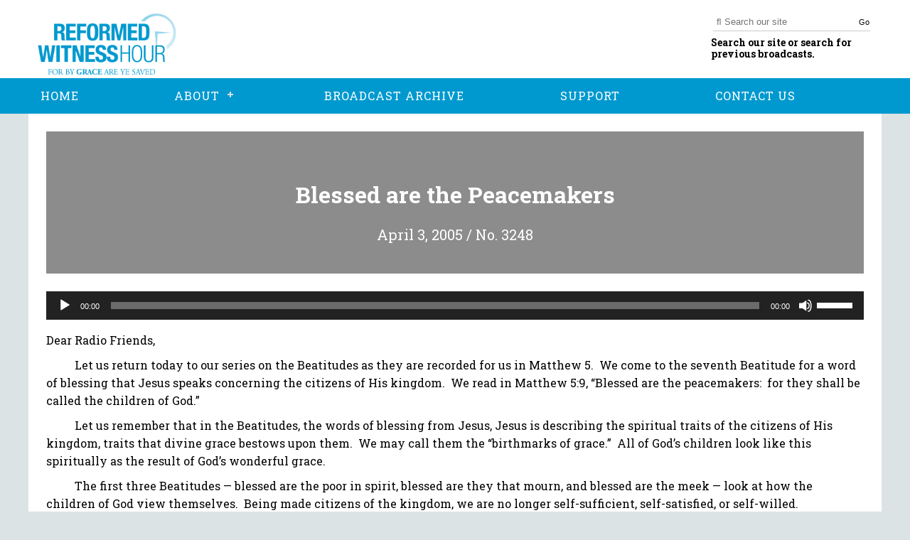

--- FILE ---
content_type: text/html; charset=UTF-8
request_url: http://reformedwitnesshour.org/broadcast/blessed-are-the-peacemakers/
body_size: 13222
content:
<!DOCTYPE html>
<html lang="en-US">
<head>
    <meta charset="UTF-8" />
    <meta name="viewport" content="width=device-width" />
    <script src="https://use.typekit.net/xpq2dtg.js"></script>
    <script>try{Typekit.load({ async: true });}catch(e){}</script>
    <link rel="stylesheet" type="text/css" href="http://reformedwitnesshour.org/wp-content/themes/ReformedWitnessHour/style.css" />
    <link rel="stylesheet" type="text/css" href="http://reformedwitnesshour.org/wp-content/themes/ReformedWitnessHour/css/style.css" />
    <link rel="stylesheet" href="https://maxcdn.bootstrapcdn.com/font-awesome/4.7.0/css/font-awesome.min.css">
    <link href="https://fonts.googleapis.com/css?family=Roboto+Slab:300,400,700" rel="stylesheet">
    <title>Blessed are the Peacemakers | Reformed Witness Hour</title>
<meta name='robots' content='max-image-preview:large' />
<link rel='dns-prefetch' href='//s.w.org' />
<link rel="alternate" type="application/rss+xml" title="Reformed Witness Hour &raquo; Feed" href="http://reformedwitnesshour.org/feed/" />
<link rel="alternate" type="application/rss+xml" title="Reformed Witness Hour &raquo; Comments Feed" href="http://reformedwitnesshour.org/comments/feed/" />
		<script type="text/javascript">
			window._wpemojiSettings = {"baseUrl":"https:\/\/s.w.org\/images\/core\/emoji\/13.0.1\/72x72\/","ext":".png","svgUrl":"https:\/\/s.w.org\/images\/core\/emoji\/13.0.1\/svg\/","svgExt":".svg","source":{"concatemoji":"http:\/\/reformedwitnesshour.org\/wp-includes\/js\/wp-emoji-release.min.js?ver=5.7.14"}};
			!function(e,a,t){var n,r,o,i=a.createElement("canvas"),p=i.getContext&&i.getContext("2d");function s(e,t){var a=String.fromCharCode;p.clearRect(0,0,i.width,i.height),p.fillText(a.apply(this,e),0,0);e=i.toDataURL();return p.clearRect(0,0,i.width,i.height),p.fillText(a.apply(this,t),0,0),e===i.toDataURL()}function c(e){var t=a.createElement("script");t.src=e,t.defer=t.type="text/javascript",a.getElementsByTagName("head")[0].appendChild(t)}for(o=Array("flag","emoji"),t.supports={everything:!0,everythingExceptFlag:!0},r=0;r<o.length;r++)t.supports[o[r]]=function(e){if(!p||!p.fillText)return!1;switch(p.textBaseline="top",p.font="600 32px Arial",e){case"flag":return s([127987,65039,8205,9895,65039],[127987,65039,8203,9895,65039])?!1:!s([55356,56826,55356,56819],[55356,56826,8203,55356,56819])&&!s([55356,57332,56128,56423,56128,56418,56128,56421,56128,56430,56128,56423,56128,56447],[55356,57332,8203,56128,56423,8203,56128,56418,8203,56128,56421,8203,56128,56430,8203,56128,56423,8203,56128,56447]);case"emoji":return!s([55357,56424,8205,55356,57212],[55357,56424,8203,55356,57212])}return!1}(o[r]),t.supports.everything=t.supports.everything&&t.supports[o[r]],"flag"!==o[r]&&(t.supports.everythingExceptFlag=t.supports.everythingExceptFlag&&t.supports[o[r]]);t.supports.everythingExceptFlag=t.supports.everythingExceptFlag&&!t.supports.flag,t.DOMReady=!1,t.readyCallback=function(){t.DOMReady=!0},t.supports.everything||(n=function(){t.readyCallback()},a.addEventListener?(a.addEventListener("DOMContentLoaded",n,!1),e.addEventListener("load",n,!1)):(e.attachEvent("onload",n),a.attachEvent("onreadystatechange",function(){"complete"===a.readyState&&t.readyCallback()})),(n=t.source||{}).concatemoji?c(n.concatemoji):n.wpemoji&&n.twemoji&&(c(n.twemoji),c(n.wpemoji)))}(window,document,window._wpemojiSettings);
		</script>
		<style type="text/css">
img.wp-smiley,
img.emoji {
	display: inline !important;
	border: none !important;
	box-shadow: none !important;
	height: 1em !important;
	width: 1em !important;
	margin: 0 .07em !important;
	vertical-align: -0.1em !important;
	background: none !important;
	padding: 0 !important;
}
</style>
	<link rel='stylesheet' id='wp-block-library-css'  href='http://reformedwitnesshour.org/wp-includes/css/dist/block-library/style.min.css?ver=5.7.14' type='text/css' media='all' />
<link rel='stylesheet' id='contact-form-7-css'  href='http://reformedwitnesshour.org/wp-content/plugins/contact-form-7/includes/css/styles.css?ver=5.4.1' type='text/css' media='all' />
<link rel='stylesheet' id='ecwd-popup-style-css'  href='http://reformedwitnesshour.org/wp-content/plugins/event-calendar-wd/css/ecwd_popup.css?ver=1.1.41_59e4ee6b1505e' type='text/css' media='all' />
<link rel='stylesheet' id='ecwd_font-awesome-css'  href='http://reformedwitnesshour.org/wp-content/plugins/event-calendar-wd/css/font-awesome/font-awesome.css?ver=1.1.41_59e4ee6b1505e' type='text/css' media='all' />
<link rel='stylesheet' id='ecwd-public-css'  href='http://reformedwitnesshour.org/wp-content/plugins/event-calendar-wd/css/style.css?ver=1.1.41_59e4ee6b1505e' type='text/css' media='all' />
<link rel='stylesheet' id='blankslate-style-css'  href='http://reformedwitnesshour.org/wp-content/themes/blankslate/style.css?ver=5.7.14' type='text/css' media='all' />
<link rel='stylesheet' id='child-style-css'  href='http://reformedwitnesshour.org/wp-content/themes/ReformedWitnessHour/style.css?ver=1.0.0' type='text/css' media='all' />
<link rel='stylesheet' id='cssmenu-styles-css'  href='http://reformedwitnesshour.org/wp-content/themes/ReformedWitnessHour/cssmenu/styles.css?ver=5.7.14' type='text/css' media='all' />
<!--n2css--><script type='text/javascript' src='http://reformedwitnesshour.org/wp-includes/js/jquery/jquery.min.js?ver=3.5.1' id='jquery-core-js'></script>
<script type='text/javascript' src='http://reformedwitnesshour.org/wp-includes/js/jquery/jquery-migrate.min.js?ver=3.3.2' id='jquery-migrate-js'></script>
<script type='text/javascript' src='http://reformedwitnesshour.org/wp-content/themes/ReformedWitnessHour/cssmenu/script.js?ver=5.7.14' id='cssmenu-js-js'></script>
<link rel="https://api.w.org/" href="http://reformedwitnesshour.org/wp-json/" /><link rel="alternate" type="application/json" href="http://reformedwitnesshour.org/wp-json/wp/v2/broadcast/3269" /><link rel="EditURI" type="application/rsd+xml" title="RSD" href="http://reformedwitnesshour.org/xmlrpc.php?rsd" />
<link rel="wlwmanifest" type="application/wlwmanifest+xml" href="http://reformedwitnesshour.org/wp-includes/wlwmanifest.xml" /> 
<meta name="generator" content="WordPress 5.7.14" />
<link rel="canonical" href="http://reformedwitnesshour.org/broadcast/blessed-are-the-peacemakers/" />
<link rel='shortlink' href='http://reformedwitnesshour.org/?p=3269' />
<link rel="alternate" type="application/json+oembed" href="http://reformedwitnesshour.org/wp-json/oembed/1.0/embed?url=http%3A%2F%2Freformedwitnesshour.org%2Fbroadcast%2Fblessed-are-the-peacemakers%2F" />
<link rel="alternate" type="text/xml+oembed" href="http://reformedwitnesshour.org/wp-json/oembed/1.0/embed?url=http%3A%2F%2Freformedwitnesshour.org%2Fbroadcast%2Fblessed-are-the-peacemakers%2F&#038;format=xml" />
<!-- HFCM by 99 Robots - Snippet # 1: Google Analytics -->
<!-- Global site tag (gtag.js) - Google Analytics -->
<script async src="https://www.googletagmanager.com/gtag/js?id=UA-136083008-1"></script>
<script>
  window.dataLayer = window.dataLayer || [];
  function gtag(){dataLayer.push(arguments);}
  gtag('js', new Date());

  gtag('config', 'UA-136083008-1');
</script>
<!-- Google Tag Manager -->
<script>(function(w,d,s,l,i){w[l]=w[l]||[];w[l].push({'gtm.start':
new Date().getTime(),event:'gtm.js'});var f=d.getElementsByTagName(s)[0],
j=d.createElement(s),dl=l!='dataLayer'?'&l='+l:'';j.async=true;j.src=
'https://www.googletagmanager.com/gtm.js?id='+i+dl;f.parentNode.insertBefore(j,f);
})(window,document,'script','dataLayer','GTM-KPVK24D');</script>
<!-- End Google Tag Manager -->
<!-- /end HFCM by 99 Robots -->
<style type="text/css">.recentcomments a{display:inline !important;padding:0 !important;margin:0 !important;}</style>		<style type="text/css" id="wp-custom-css">
			.broadcast-container h2 {
	  font-size: 20px;
    margin-bottom: 10px;
    margin-top: 20px;
}
.broadcast-container p {
	margin-bottom: 10px;
}

.post-template-default #content {
	min-height: 100vh;
	width: 100%;
	max-width: 1200px;
	margin: auto;
	background: #FFF;
	padding-top: 1px;
}

.post-template-default #content header {
	text-align: center;
	background: #8c8c8c;
	margin-bottom: 25px;
	padding: 25px;
	color: #fff;
	margin: 15px;
}
.post-template-default #content header h1 {
	font-size: 32px;
	font-weight: bold;
	padding-bottom: 10px;
}
.post-template-default #content header h2 {
	font-size: 20px;
	margin-bottom: 10px;
	margin-top: 20px;
}

.post-template-default #content .entry-content {
	padding: 25px;
}

.post-template-default #comments {
	display: none;
}

.post-template-default #content footer {
	display: none
}
.post-template-default #sidebar {
	display: none;
}
#searchform {
	background: none;
	display: flex;
}
#searchform #s {
	font-family: Arial, FontAwesome;
	width: 100%;
	right: 0;
	border: none;
	border-bottom: 1px solid #CCC;
	border-radius: 0px;
}
header .upper-header .search form button {
	cursor: pointer;
	background: none;
	color: #000;
	margin-left: -20px;
	left: 0;
}

header .upper-header h1 img {
	height: 100px;
}
header nav, #cssmenu, footer, #cssmenu ul ul li a, a.support-button {
	background-color: #0099cf;	
	color: #FFF;
}
#cssmenu > ul > li > a {
	color: #FFF;
}
#cssmenu > ul > li > a:hover {
	font-weight: bold;
}

.elementor-228 .elementor-element.elementor-element-zc8piyr.elementor-widget-heading .elementor-heading-title, .latest-broadcast h2, #mc_embed_signup h2  {
	color: #000 !important;
}

body, .elementor-228 .elementor-element.elementor-element-huy2mnh > .elementor-widget-container {
	background: #dce3e4;
}

.broadcast-container h1 {
	text-align: center;
  font-size: 2rem;
  margin-top: 1.5em;
}
		</style>
		</head>
<body class="broadcast-template-default single single-broadcast postid-3269 ecwd-theme-parent-blankslate ecwd-theme-child-ReformedWitnessHour elementor-default elementor-kit-4893">
    <header id="header" role="banner">
      <div class="wrapper">
        <div class="upper-header">
          <a href="http://reformedwitnesshour.org"><h1><img src="http://reformedwitnesshour.org/wp-content/themes/ReformedWitnessHour/img/logo2.png" alt="Reformed Witness Hour"></h1></a>
          <div id="search" class="search">
            <form role="search" method="get" id="searchform" class="searchform" action="http://reformedwitnesshour.org">
              <input name="s" id="s" type="text" placeholder="&#xF002; Search our site" style="font-family:Arial, FontAwesome" />
              <button type="submit" id="searchsubmit">Go</button>
            </form>
            <p>Search our site or search for previous broadcasts.</p>
          </div>
        </div>
      </div>
      <nav id="menu" class="nav-collapse" role="navigation">
        <div class="wrapper">
          <div id="cssmenu" class="menu-main-menu-container"><ul id="menu-main-menu" class="menu"><li id="menu-item-248" class="menu-item menu-item-type-post_type menu-item-object-page menu-item-home"><a href="http://reformedwitnesshour.org/"><span>HOME</span></a></li>
<li id="menu-item-263" class="menu-item menu-item-type-custom menu-item-object-custom menu-item-has-children has-sub"><a href="#"><span>ABOUT</span></a>
<ul>
	<li id="menu-item-150" class="menu-item menu-item-type-post_type menu-item-object-page"><a href="http://reformedwitnesshour.org/history/"><span>HISTORY</span></a></li>
	<li id="menu-item-149" class="menu-item menu-item-type-post_type menu-item-object-page"><a href="http://reformedwitnesshour.org/purpose/"><span>PURPOSE</span></a></li>
	<li id="menu-item-148" class="menu-item menu-item-type-post_type menu-item-object-page"><a href="http://reformedwitnesshour.org/radio-pastors/"><span>RADIO PASTORS</span></a></li>
</ul>
</li>
<li id="menu-item-268" class="menu-item menu-item-type-custom menu-item-object-custom"><a href="/broadcast/"><span>BROADCAST ARCHIVE</span></a></li>
<li id="menu-item-16" class="menu-item menu-item-type-post_type menu-item-object-page"><a href="http://reformedwitnesshour.org/support/"><span>SUPPORT</span></a></li>
<li id="menu-item-123" class="menu-item menu-item-type-post_type menu-item-object-page"><a href="http://reformedwitnesshour.org/contact-us/"><span>CONTACT US</span></a></li>
</ul></div>        </div>
      </nav>
    </header>
  <div id="container">
<section class="content white-background" id="content" role="main">
  <div class="white-background broadcast-container">
    <header class="single-header">
      <!-- Title -->
      <h1 class="entry-title">Blessed are the Peacemakers</h1>
      <!-- Date and Number -->
      <h2>April 3, 2005 / No. 3248</h2>
      <!-- Author -->
      <h2></h2>
    </header>
      <!--[if lt IE 9]><script>document.createElement('audio');</script><![endif]-->
<audio class="wp-audio-shortcode" id="audio-3269-1" preload="none" style="width: 100%;" controls="controls"><source type="audio/mpeg" src="http://reformedwitnesshour.org/wp-content/uploads/2018/03/2005apr03.mp3?_=1" /><a href="http://reformedwitnesshour.org/wp-content/uploads/2018/03/2005apr03.mp3">http://reformedwitnesshour.org/wp-content/uploads/2018/03/2005apr03.mp3</a></audio><br><p style="font-weight: 400;">Dear Radio Friends,</p>
<p style="font-weight: 400;">          Let us return today to our series on the Beatitudes as they are recorded for us in Matthew 5.  We come to the seventh Beatitude for a word of blessing that Jesus speaks concerning the citizens of His kingdom.  We read in Matthew 5:9, “Blessed are the peacemakers:  for they shall be called the children of God.”</p>
<p style="font-weight: 400;">          Let us remember that in the Beatitudes, the words of blessing from Jesus, Jesus is describing the spiritual traits of the citizens of His kingdom, traits that divine grace bestows upon them.  We may call them the “birthmarks of grace.”  All of God’s children look like this spiritually as the result of God’s wonderful grace.</p>
<p style="font-weight: 400;">          The first three Beatitudes — blessed are the poor in spirit, blessed are they that mourn, and blessed are the meek — look at how the children of God view themselves.  Being made citizens of the kingdom, we are no longer self-sufficient, self-satisfied, or self-willed.</p>
<p style="font-weight: 400;">          The fourth Beatitude is the pivotal Beatitude:  Blessed are they that hunger and thirst after righteousness.  There, out of that sense of need and sin, we are brought to see that Christ and His righteousness are alone that which can satisfy.  Every need is met in the receiving of Christ’s righteousness by faith through grace.</p>
<p style="font-weight: 400;">          Then, in Beatitudes five through seven, we are given the result, or the fruits, within us.  Having been made humble, made poor, mourning, and meek, and having now been filled with the righteousness of Jesus Christ, we then are made merciful (Beatitude 5:  Blessed are the merciful), pure in heart (Blessed are the pure in heart), and now today’s Beatitude:  Blessed are the peacemakers for they shall be called the children of God.  Having then tasted mercy, we are made merciful; having been cleansed, we are made to desire purity; and having been brought to peace with God through Jesus Christ, we then are made to propagate peace.</p>
<p style="font-weight: 400;">          Blessed are the peacemakers.  The Christian, the child of God, the one who belongs to the kingdom of Jesus, having been taken from the kingdom of darkness of this world, that person is a peacemaker.</p>
<p style="font-weight: 400;">          This Beatitude must have come as a shock to the Jews.  And it comes as a shock to us, too.  The Jews regarded the Gentiles, that is, the Roman oppressors, with bitter hate and contempt.  They expected that the Messiah, the promised Christ, would make a series of attacks on the nations to avenge all the wrongs that had been done to Israel for the last two or three hundred years.  But, no, said Jesus, “My kingdom is spiritual.  I have come to make peace between God and the sinner and between the sinner and the sinner.”</p>
<p style="font-weight: 400;">          That is what the angels proclaimed, you remember, on the day of His birth (Luke 2:13, 14).  The angels sang, “And on earth peace, goodwill toward men.”  They proclaimed reconciliation with God, and, being reconciled with God, we shall be reconciled one with another.</p>
<p style="font-weight: 400;">          This comes also as a shock to our system today, a shock to our nature.  Blessed are the peacemakers.  That is so contrary to our sinful nature.  Do you make peace?  As a sinner you must confess that you stockpile weapons as nations stockpile weapons.  Our country (the United States of America) stockpiles Abraham tanks, F-18s, and Tomahawk missiles.  But the sinner stockpiles weapons, too:  vengeance, bitterness, hatred, grudge, estrangement.  They are the weapons of the sinner.  The Lord comes and says, “My grace gives you to put away, to stack your arms, and now to be instruments of My peace.”  Blessed are the peacemakers.</p>
<p style="font-weight: 400;">          A peacemaker is one who first has been brought to peace with God in his soul.  Before the possibility of peace among sinners, the sinner must be brought to peace by grace with God.  We read in Isaiah 57:21, “Three is no peace, saith my God, to the wicked.”  No peace on any level — home, marriage, nation — no peace.  Why?  Because he is not at peace with God.  How much division, animosity, bitterness yet among ourselves in our own lives as children of God in family, marriage, and church is due simply to the fact that <em>I am not living </em>in submissive peace with God.  A man not at peace with God is an angry man.  A woman not at peace with God is a dissatisfied woman.  A teenager at war with God’s commands is at war with his parents.  First God.  First be reconciled with God through Jesus Christ, by grace, experientially; then the possibility of true peace in your relationships exist.</p>
<p style="font-weight: 400;">          We must understand that the Lord speaks of a spiritual grace that we receive from God when we are made peaceable.  He is not referring here to a natural disposition, being of an easy temperament or being an appeaser.  He is not speaking of a person who will have peace at any price — anything to avoid trouble; or a person who does not like confrontation.  Compromise on the truth of God under the guise of love is cowardice and selfishness.  Then we say, “For peace, let my loved one go in the way of sin.”  That is worldly, human peace.  Worldly, human peace is manageable selfishness.  It is bitterness and pride.  It is human.  The Lord is not saying, “Blessed are the negotiators; blessed are the conflict managers; blessed are the counselors; but blessed are they who have true peace rooted in peace with God.”</p>
<p style="font-weight: 400;">          The reason why a peacemaker is first brought to experience peace with God is sin.  Unless sin is addressed, there can never really be peace.  The peace we make is based on the forgiveness of sins.  That is true peace.  Do you hear that, husband and wife?  True peace is based on the forgiveness of sins.  Do you confess that God has forgiven your sins?  Do you forgive one another, for Christ’s sake, your sins?  <em>Then </em>you can have true peace.  Only two forgiven sinners who forgive as God forgave them can make peace.  Apart from God, sinners make coalitions, prenuptial contracts; or they make love, or better, lust.  They make treaties, settlements.  But they cannot make peace, because the problem is sin.  Only when first we are brought to know our sin and pardon can we be made to live in peace one with another in the peace that God has shown to us.  Consider all that brings war:  clash of culture, terrorism.  It all arises out of sin against God.  The problem is man’s heart.  And only grace can change the heart.  Peace-conferences, United Nations, arbitration — these are not going to eradicate conflict and war.</p>
<p style="font-weight: 400;">          On the personal level, all that brings division and separation, selfishness, self-centeredness, personality clashes, resentment — what is it?  It is sin!  Cordiality will not solve the problem.  Learning ways to manage your anger is not going to eradicate the problem.  Counseling that affirms my self-worth is not going to solve the problem.  We have to be taken to the cross.  We must behold Him who died for the sinner, for me, that I might be reconciled and accepted of God.  A new heart must be given.  I must be made like the Prince of peace.  I must be brought before Him whom the Scripture calls the healer of the breech.  He must work in me.  The man, the woman, the teenager, the child brought to peace with God through the miracle of pardon in the cross <em>is</em> able now to walk in peace.  Peacemakers are followers of the Prince of peace.</p>
<p style="font-weight: 400;">          How often and how beautifully the Scriptures describe the coming and the work of Jesus Christ as peace.  Romans 5:1 — we have peace with God.  Ephesians 2:14-17 — a beautiful passage.  But what is forgotten is that the apostle speaks of the peace Christ makes among His people, both Jew and Gentiles.  Though the Gentiles were aliens from the commonwealth of Israel, now, through the blood of Jesus Christ, they are brought nigh and are reconciled in one body.</p>
<p style="font-weight: 400;">          A peacemaker is one who has been brought to peace with God and who sees his sin, sees that by nature he is filled with envy, jealousy, and hatred, and he desires now, by the grace of God, to put that away.  Not simply to put away his own way, but to put away his quarrelsomeness and the insistence on his own rights.  He forsakes self-worship, and worships God.  We may put it this way:  A peacemaker is not always looking at things in terms of how it affects him or her.  That is our nature.  The source of all of our fights and discord and problems is this:  We ask, What will this mean for me? — Is this fair to me? — Am I having my rights honored?  A peacemaker sees himself as a miserable sinner; but reconciled now in Christ, he is concerned only to deal with and to treat the other person as God has treated him.</p>
<p style="font-weight: 400;">          Are you at peace with God?  Do you know pardon?  Do you know forgiveness?  Then you more and more will live out of that peace with God and be peaceable, not readily taking offence, not easily slighted, not construing the worst in your husband or wife, not interpreting what they say in the worst possible way.  But you will live out of the source of peace with God.</p>
<p style="font-weight: 400;">          We are called to practice this peace.  The Lord says, “My citizens are not theoretical analysts but they are practitioners.”   Blessed are the peace<em>makers!</em>  We read in Romans 12:18:  “If it be possible, as much as lieth in you, live peaceably with all men.”  Now we are still sinners.  Often our offences arise and we sin against each other.  So we need constant vigilance and self-discipline and earnest prayer.  Many things come into our lives to disturb peace in one day — in our marriage, in our friendships, in our family, and in the church — there is always the threat of division and strife and enmity among brethren.  This is serious, serious for God’s honor.  If children are always fighting, what does that say about your house?  That is also true of the church of God — what will they say of God’s house if His people are always fighting, sniping at each other?  Strife against one another in the house of God is serious.  It is serious for our own souls.  It makes it impossible for us to be happy.  It gives coldness.  It brings a miserable life.</p>
<p style="font-weight: 400;">          It brings a miserable life into your family.  We read in the book of Proverbs:  “Better is a dinner of herbs where love is, than a stalled ox and hatred therewith.”  It brings a miserable life into the congregation of the Lord — great injury to the cause of the gospel and to the growth of souls — when the congregation lives in division and discord.  What a terrible thing, and how we must repent and lay down our weapons of envy and jealousy.  Do not come before God and say, “Oh, I’m not guilty of envy and jealousy; I’m just so very right.  I’m just so very much better in my understanding than the ignorant brother.”  No, we must repent of our sins.</p>
<p style="font-weight: 400;">          That means that if there is a disturbance and if there is discord and distance within our relationship, we ask, “How is this caused by me?  How is this due to what I did or said?”  And if you find your sin, then you go and you confess that.</p>
<p style="font-weight: 400;">          But there are other ways in which we must practice peace.  We must learn to be peace<em>makers.</em>  We must learn, then, the grace of controlling our tongue.  More often than not, when it comes to quarreling, we must learn when not to speak.  How much discord is not due to the fact that we cannot control our tongues.  We must pray for a sanctified tongue.  We read in the book of James, “Let every man be swift to hear, slow to speak, slow to wrath.”  Think before you speak.  A better way of saying that is, “Pray before you answer.” Sometimes the best course is to say nothing.  How much pain, how much remorse, how much shame comes to you and to me when we have spoken in anger, when we say, “I have to express my mind!”?  Do not talk of others when they are offensive and bitter.  Do not divide close friends with your tongue.  The tongue must become an instrument of peace.</p>
<p style="font-weight: 400;">          We must not only cultivate the control of our tongues, but also cultivate prayer and the study of Scripture, in order that we might have a Christ-like attitude and disposition.  We read in Ephesians 4 that we must have all lowliness, meekness, longsuffering, forbearing one another in love, endeavoring to keep the unity of the Spirit in the bond of peace.  Then you seek to be an approachable person.  You want to live your Christian life not like a thorn, very pricky like a porcupine — somebody gets too close and he gets stung.  But you seek to live your life meek and lowly of heart.  You do not stand on your dignity.  You say in the marriage:  “Well, I’m not going to … unless he ….”  And then we end up on the marriage at the 50-yard line, each staring across the 50-yard line at each other!  Did God stand on <em>His</em> dignity?  He was offended.  Did He say, “Well, I’ll wait for them to cross the line and say, ‘I’m sorry’”?  Did He do that?  If He had, where would <em>you</em> be?</p>
<p style="font-weight: 400;">          The Christian is an approachable person.  He is an approachable young person.  He cultivates, through the Scriptures, a Christ-like attitude of lowliness (which is the opposite of pride), or meekness (which is the opposite of self-assertiveness), or humility (which is the opposite of pressing <em>my</em> will at every cost).  He cultivates long-suffering (the opposite of impatience).  Let this mind be in you, which was also in Christ Jesus.</p>
<p style="font-weight: 400;">          But still more.  We are peacemakers by being positive and going out of our way to find means of promoting peace.  When we hold a grudge we calculate, we decide how we are going to let the other know what we think.  Husbands and wives are good at this.  Children become good at this — just how to say something to provoke the other person and to get our digs in and to get our payback time.  We know each other’s habits.  We know just what to do.  We know how to express our anger in the most polite ways.  We know how to get the wife upset.  We know how to turn on our husband in anger.</p>
<p style="font-weight: 400;">          Now the Scripture says this (I Cor. 14), In malice be as children — do not learn those ways.  That is, be naïve how to hurt another person.  Do not teach it to your kids.  Do not get in your dig at your wife at the supper table.  But learn how to promote peace.  Calculate methods.  Become skillful at disarming anger, removing suspicions.  Show how you love them in Jesus.  Show you love your wife to your children that you love your wife.  Show that you love your husband, your parent, your sister, by a humble spirit, by a forgiving heart, by a sacrificial act.  Do as God has done for you.  Blessed, said Jesus, are the peacemakers:  for they shall be called the children of God.  That is, Jesus is saying, In this they will be recognized as being God’s children.  They will be owned by God as His children.  Notice that how we as Christians conduct ourselves toward one another is the proof of our sonship or daughtership of God.</p>
<p style="font-weight: 400;">          By this shall all men know, said Jesus, that ye are My disciples, in that ye have love one for another.  Our bearing toward each other is the validation of our being heirs of the living God.  Do not children display the traits of their father and their mother?  Do not others say to you, “You are like your father.  You are the spitting image of your mother”?  So also our Father is a God of peace.  Why did He send His Son?  Why did He give His Son?  Because He sought peace and reconciliation and restoration.  Now His children, begotten of His life, are like Him!  They shall be called, they shall be reckoned, as God’s children, in the way of being peacemakers.  God will own them.  “This is My son.  This is My daughter, for whom I have given the death of My Son!  I am not ashamed of them.  They act like Me.  They show My glory.”</p>
<p style="font-weight: 400;">          The world may call you dumb.  They may say, “You ought to stand up for yourself, you patsy!  You ought to get them back.  You ought to trample them down.  What’s the matter with you?” they will say of you.  Let them talk.  God will own you.  Blessed are the peacemakers.</p>
<p style="font-weight: 400;">          We shall be assured of our sonship.  We will call each other children of God when we see each other sowing peace.</p>
<p style="font-weight: 400;">          And, oh, how blessed are the fruits of peace.  They are delightful.  God’s name is glorified.  The Scriptures have free and open course in our life.  We grow in the love of Jesus Christ.</p>
<p style="font-weight: 400;">          Now, you were an enemy of God.  You hated God.  But God, in love, established peace through the cross of Jesus Christ.  By His regenerating Spirit He reconciles you and brings you, by grace, to enjoy peace with Him.  You are at peace with God.</p>
<p style="font-weight: 400;">          And He says to you, “As I have done, so do ye!  I have made peace with you.  Now, by My grace, go and do likewise.”</p>
<p style="font-weight: 400;">          Let us pray.</p>
<p style="font-weight: 400;">
<p style="font-weight: 400;">          Father, we again thank Thee for the holy Word of God and pray that it may, in this week, be not only found written in our hearts, but also seen in the deeds and in the words of our life.  We thank Thee for the gift of grace, that we are made to be at peace with Thee through the blood of Jesus.  And we pray now that we might be peacemakers.  To Thee be praise and honor and glory for all of this.  For Thou alone art worthy.  In Jesus’ name we pray, Amen.</p>
<div id="comments">
</div>  </div>
</section>
        </div>
        <footer id="footer" role="contentinfo">
          <div class="wrapper">
            <nav>
              <div class="menu-main-menu-container"><ul id="menu-main-menu-1" class="menu"><li class="menu-item menu-item-type-post_type menu-item-object-page menu-item-home menu-item-248"><a href="http://reformedwitnesshour.org/">HOME</a></li>
<li class="menu-item menu-item-type-custom menu-item-object-custom menu-item-has-children menu-item-263"><a href="#">ABOUT</a>
<ul class="sub-menu">
	<li class="menu-item menu-item-type-post_type menu-item-object-page menu-item-150"><a href="http://reformedwitnesshour.org/history/">HISTORY</a></li>
	<li class="menu-item menu-item-type-post_type menu-item-object-page menu-item-149"><a href="http://reformedwitnesshour.org/purpose/">PURPOSE</a></li>
	<li class="menu-item menu-item-type-post_type menu-item-object-page menu-item-148"><a href="http://reformedwitnesshour.org/radio-pastors/">RADIO PASTORS</a></li>
</ul>
</li>
<li class="menu-item menu-item-type-custom menu-item-object-custom menu-item-268"><a href="/broadcast/">BROADCAST ARCHIVE</a></li>
<li class="menu-item menu-item-type-post_type menu-item-object-page menu-item-16"><a href="http://reformedwitnesshour.org/support/">SUPPORT</a></li>
<li class="menu-item menu-item-type-post_type menu-item-object-page menu-item-123"><a href="http://reformedwitnesshour.org/contact-us/">CONTACT US</a></li>
</ul></div>              <ul class="footer-social">
                <li class="facebook"><a href="https://www.facebook.com/reformedwitness/"><img src="http://reformedwitnesshour.org/wp-content/themes/ReformedWitnessHour/img/facebook.png" alt=""></a></li>
                <li class="sermon-audio"><a href="https://www.sermonaudio.com/source_detail.asp?sourceid=rwh"><img src="http://reformedwitnesshour.org/wp-content/themes/ReformedWitnessHour/img/sermon-audio.png" alt=""></a></li>
              </ul>
            </nav>
          </div>
          <div class="lower-footer">
            <div class="wrapper">
              <p>Copyright Reformed Witness Hour 2022</p>
            </div>
          </div>
        </footer>
    <!-- HFCM by 99 Robots - Snippet # 2: Google Analytics (footer) -->
<!-- Google Tag Manager (noscript) -->
<noscript><iframe src="https://www.googletagmanager.com/ns.html?id=GTM-KPVK24D"
height="0" width="0" style="display:none;visibility:hidden"></iframe></noscript>
<!-- End Google Tag Manager (noscript) -->
<!-- /end HFCM by 99 Robots -->
<script>
jQuery(document).ready(function ($) {
var deviceAgent = navigator.userAgent.toLowerCase();
if (deviceAgent.match(/(iphone|ipod|ipad)/)) {
$("html").addClass("ios");
$("html").addClass("mobile");
}
if (navigator.userAgent.search("MSIE") >= 0) {
$("html").addClass("ie");
}
else if (navigator.userAgent.search("Chrome") >= 0) {
$("html").addClass("chrome");
}
else if (navigator.userAgent.search("Firefox") >= 0) {
$("html").addClass("firefox");
}
else if (navigator.userAgent.search("Safari") >= 0 && navigator.userAgent.search("Chrome") < 0) {
$("html").addClass("safari");
}
else if (navigator.userAgent.search("Opera") >= 0) {
$("html").addClass("opera");
}
});
</script>
<link rel='stylesheet' id='mediaelement-css'  href='http://reformedwitnesshour.org/wp-includes/js/mediaelement/mediaelementplayer-legacy.min.css?ver=4.2.16' type='text/css' media='all' />
<link rel='stylesheet' id='wp-mediaelement-css'  href='http://reformedwitnesshour.org/wp-includes/js/mediaelement/wp-mediaelement.min.css?ver=5.7.14' type='text/css' media='all' />
<script type='text/javascript' src='http://reformedwitnesshour.org/wp-content/plugins/event-calendar-wd/js/ecwd_popup.js?ver=1.1.41_59e4ee6b1505e' id='ecwd-popup-js'></script>
<script type='text/javascript' src='http://reformedwitnesshour.org/wp-includes/js/jquery/ui/core.min.js?ver=1.12.1' id='jquery-ui-core-js'></script>
<script type='text/javascript' src='http://reformedwitnesshour.org/wp-includes/js/jquery/ui/mouse.min.js?ver=1.12.1' id='jquery-ui-mouse-js'></script>
<script type='text/javascript' src='http://reformedwitnesshour.org/wp-includes/js/jquery/ui/draggable.min.js?ver=1.12.1' id='jquery-ui-draggable-js'></script>
<script type='text/javascript' src='http://reformedwitnesshour.org/wp-includes/js/imagesloaded.min.js?ver=4.1.4' id='imagesloaded-js'></script>
<script type='text/javascript' src='http://reformedwitnesshour.org/wp-includes/js/masonry.min.js?ver=4.2.2' id='masonry-js'></script>
<script type='text/javascript' id='ecwd-public-js-extra'>
/* <![CDATA[ */
var ecwd = {"ajaxurl":"http:\/\/reformedwitnesshour.org\/wp-admin\/admin-ajax.php","ajaxnonce":"f6a2c78800","loadingText":"Loading...","event_popup_title_text":"Event Details","plugin_url":"http:\/\/reformedwitnesshour.org\/wp-content\/plugins\/event-calendar-wd","gmap_key":"","gmap_style":""};
/* ]]> */
</script>
<script type='text/javascript' src='http://reformedwitnesshour.org/wp-content/plugins/event-calendar-wd/js/scripts.js?ver=1.1.41_59e4ee6b1505e' id='ecwd-public-js'></script>
<script type='text/javascript' src='http://reformedwitnesshour.org/wp-includes/js/dist/vendor/wp-polyfill.min.js?ver=7.4.4' id='wp-polyfill-js'></script>
<script type='text/javascript' id='wp-polyfill-js-after'>
( 'fetch' in window ) || document.write( '<script src="http://reformedwitnesshour.org/wp-includes/js/dist/vendor/wp-polyfill-fetch.min.js?ver=3.0.0"></scr' + 'ipt>' );( document.contains ) || document.write( '<script src="http://reformedwitnesshour.org/wp-includes/js/dist/vendor/wp-polyfill-node-contains.min.js?ver=3.42.0"></scr' + 'ipt>' );( window.DOMRect ) || document.write( '<script src="http://reformedwitnesshour.org/wp-includes/js/dist/vendor/wp-polyfill-dom-rect.min.js?ver=3.42.0"></scr' + 'ipt>' );( window.URL && window.URL.prototype && window.URLSearchParams ) || document.write( '<script src="http://reformedwitnesshour.org/wp-includes/js/dist/vendor/wp-polyfill-url.min.js?ver=3.6.4"></scr' + 'ipt>' );( window.FormData && window.FormData.prototype.keys ) || document.write( '<script src="http://reformedwitnesshour.org/wp-includes/js/dist/vendor/wp-polyfill-formdata.min.js?ver=3.0.12"></scr' + 'ipt>' );( Element.prototype.matches && Element.prototype.closest ) || document.write( '<script src="http://reformedwitnesshour.org/wp-includes/js/dist/vendor/wp-polyfill-element-closest.min.js?ver=2.0.2"></scr' + 'ipt>' );( 'objectFit' in document.documentElement.style ) || document.write( '<script src="http://reformedwitnesshour.org/wp-includes/js/dist/vendor/wp-polyfill-object-fit.min.js?ver=2.3.4"></scr' + 'ipt>' );
</script>
<script type='text/javascript' id='contact-form-7-js-extra'>
/* <![CDATA[ */
var wpcf7 = {"api":{"root":"http:\/\/reformedwitnesshour.org\/wp-json\/","namespace":"contact-form-7\/v1"}};
/* ]]> */
</script>
<script type='text/javascript' src='http://reformedwitnesshour.org/wp-content/plugins/contact-form-7/includes/js/index.js?ver=5.4.1' id='contact-form-7-js'></script>
<script type='text/javascript' src='http://reformedwitnesshour.org/wp-includes/js/wp-embed.min.js?ver=5.7.14' id='wp-embed-js'></script>
<script type='text/javascript' id='mediaelement-core-js-before'>
var mejsL10n = {"language":"en","strings":{"mejs.download-file":"Download File","mejs.install-flash":"You are using a browser that does not have Flash player enabled or installed. Please turn on your Flash player plugin or download the latest version from https:\/\/get.adobe.com\/flashplayer\/","mejs.fullscreen":"Fullscreen","mejs.play":"Play","mejs.pause":"Pause","mejs.time-slider":"Time Slider","mejs.time-help-text":"Use Left\/Right Arrow keys to advance one second, Up\/Down arrows to advance ten seconds.","mejs.live-broadcast":"Live Broadcast","mejs.volume-help-text":"Use Up\/Down Arrow keys to increase or decrease volume.","mejs.unmute":"Unmute","mejs.mute":"Mute","mejs.volume-slider":"Volume Slider","mejs.video-player":"Video Player","mejs.audio-player":"Audio Player","mejs.captions-subtitles":"Captions\/Subtitles","mejs.captions-chapters":"Chapters","mejs.none":"None","mejs.afrikaans":"Afrikaans","mejs.albanian":"Albanian","mejs.arabic":"Arabic","mejs.belarusian":"Belarusian","mejs.bulgarian":"Bulgarian","mejs.catalan":"Catalan","mejs.chinese":"Chinese","mejs.chinese-simplified":"Chinese (Simplified)","mejs.chinese-traditional":"Chinese (Traditional)","mejs.croatian":"Croatian","mejs.czech":"Czech","mejs.danish":"Danish","mejs.dutch":"Dutch","mejs.english":"English","mejs.estonian":"Estonian","mejs.filipino":"Filipino","mejs.finnish":"Finnish","mejs.french":"French","mejs.galician":"Galician","mejs.german":"German","mejs.greek":"Greek","mejs.haitian-creole":"Haitian Creole","mejs.hebrew":"Hebrew","mejs.hindi":"Hindi","mejs.hungarian":"Hungarian","mejs.icelandic":"Icelandic","mejs.indonesian":"Indonesian","mejs.irish":"Irish","mejs.italian":"Italian","mejs.japanese":"Japanese","mejs.korean":"Korean","mejs.latvian":"Latvian","mejs.lithuanian":"Lithuanian","mejs.macedonian":"Macedonian","mejs.malay":"Malay","mejs.maltese":"Maltese","mejs.norwegian":"Norwegian","mejs.persian":"Persian","mejs.polish":"Polish","mejs.portuguese":"Portuguese","mejs.romanian":"Romanian","mejs.russian":"Russian","mejs.serbian":"Serbian","mejs.slovak":"Slovak","mejs.slovenian":"Slovenian","mejs.spanish":"Spanish","mejs.swahili":"Swahili","mejs.swedish":"Swedish","mejs.tagalog":"Tagalog","mejs.thai":"Thai","mejs.turkish":"Turkish","mejs.ukrainian":"Ukrainian","mejs.vietnamese":"Vietnamese","mejs.welsh":"Welsh","mejs.yiddish":"Yiddish"}};
</script>
<script type='text/javascript' src='http://reformedwitnesshour.org/wp-includes/js/mediaelement/mediaelement-and-player.min.js?ver=4.2.16' id='mediaelement-core-js'></script>
<script type='text/javascript' src='http://reformedwitnesshour.org/wp-includes/js/mediaelement/mediaelement-migrate.min.js?ver=5.7.14' id='mediaelement-migrate-js'></script>
<script type='text/javascript' id='mediaelement-js-extra'>
/* <![CDATA[ */
var _wpmejsSettings = {"pluginPath":"\/wp-includes\/js\/mediaelement\/","classPrefix":"mejs-","stretching":"responsive"};
/* ]]> */
</script>
<script type='text/javascript' src='http://reformedwitnesshour.org/wp-includes/js/mediaelement/wp-mediaelement.min.js?ver=5.7.14' id='wp-mediaelement-js'></script>
  </body>
</html>


--- FILE ---
content_type: text/css
request_url: http://reformedwitnesshour.org/wp-content/themes/ReformedWitnessHour/css/style.css
body_size: 2309
content:
a,
abbr,
acronym,
address,
applet,
article,
aside,
audio,
b,
big,
blockquote,
body,
canvas,
caption,
center,
cite,
code,
dd,
del,
details,
dfn,
div,
dl,
dt,
em,
embed,
fieldset,
figcaption,
figure,
footer,
form,
h1,
h2,
h3,
h4,
h5,
h6,
header,
hgroup,
html,
i,
iframe,
img,
ins,
kbd,
label,
legend,
li,
mark,
menu,
nav,
object,
ol,
output,
p,
pre,
q,
ruby,
s,
samp,
section,
small,
span,
strike,
strong,
sub,
summary,
sup,
table,
tbody,
td,
tfoot,
th,
thead,
time,
tr,
tt,
u,
ul,
var,
video {
  margin: 0;
  padding: 0;
  border: 0;
  font-size: 100%;
  font: inherit;
  vertical-align: baseline; }

/* HTML5 display-role reset for older browsers */
article,
aside,
details,
figcaption,
figure,
footer,
header,
hgroup,
menu,
nav,
section {
  display: block; }

body {
  line-height: 1; }

ol,
ul {
  list-style: none; }

blockquote,
q {
  quotes: none; }

blockquote:after,
blockquote:before,
q:after,
q:before {
  content: '';
  content: none; }

table {
  border-collapse: collapse;
  border-spacing: 0; }

a {
  text-decoration: none;
  color: inherit; }

body {
  font-family: 'Roboto Slab', serif !important; }

p {
  line-height: 25px !important; }

em {
  font-style: italic !important; }

b {
  font-weight: bold !important; }

strong {
  font-weight: bold !important; }

input,
textarea {
  padding: 0 0 0 10px;
  font-family: FontAwesome, "Open Sans", Verdana, sans-serif;
  font-style: normal;
  font-weight: normal;
  text-decoration: inherit; }

.wrapper {
  width: 100%;
  max-width: 1200px;
  margin: auto; }

.content {
  min-height: 100vh;
  width: 100%;
  max-width: 1200px;
  margin: auto; }

body {
  background-color: #d9d4c2; }

header {
  border-top: 15px solid #8d131c;
  background-color: #fff; }
  header .upper-header {
    display: flex;
    flex-wrap: wrap;
    justify-content: space-between;
    height: 110px;
    padding: 15px 10px; }
    header .upper-header h1 img {
      height: 80px; }
    header .upper-header .links {
      text-align: right; }
      header .upper-header .links span.light-red {
        color: #b91925; }
      header .upper-header .links a:first-of-type {
        padding-right: 40px; }
    header .upper-header .search {
      text-align: right; }
      header .upper-header .search form {
        background-color: #b91925;
        padding: 3px;
        margin-bottom: 5px; }
        header .upper-header .search form input {
          width: 200px;
          border-radius: 5px;
          padding: 5px;
          position: relative;
          right: -25px; }
        header .upper-header .search form button {
          position: relative;
          left: -5px;
          padding: 5px 4px;
          border-style: none;
          border-radius: 5px;
          font-size: 11px;
          background-color: #b91925;
          color: #fff; }
      header .upper-header .search p {
        font-weight: bold;
        max-width: 230px;
        line-height: 16px !important;
        text-align: left;
        font-size: 14px; }
  header nav {
    background-color: #8d131c;
    color: #fff; }
    header nav ul {
      display: flex;
      flex-wrap: wrap;
      justify-content: space-between;
      align-items: center;
      padding: 0 10px;
      height: 50px; }
      header nav ul li {
        padding: 20px 0; }
    header nav ul.sub-menu li {
      flex-direction: column;
      padding: 0; }

footer {
  background-color: #8d131c;
  color: #fff; }
  footer nav {
    display: flex;
    justify-content: space-between;
    align-items: center;
    height: 50px; }
    footer nav ul {
      display: flex;
      justify-content: space-between; }
      footer nav ul li {
        margin-right: 25px; }
    footer nav ul.footer-social li {
      color: #fff; }
  footer .lower-footer {
    background-color: #727070; }
    footer .lower-footer p {
      padding: 10px 0; }

.slider-content-right {
  float: right; }

.slider-content-left,
.slider-content-right {
  max-width: 375px; }
  .slider-content-left button,
  .slider-content-right button {
    background-color: #8d131c;
    border: none;
    color: #fff;
    padding: 10px 15px;
    font-size: 16px;
    font-weight: bold; }

.tailor-ui .tailor-row {
  margin-bottom: 0 !important; }

.latest-broadcast h2 {
  font-size: 21px;
  font-weight: bold;
  color: #b91925; }

.custom-recent-posts li {
  border-bottom: 1px solid #8d131c;
  padding: 25px 0; }
.custom-recent-posts li:first-of-type {
  padding-top: 0; }
.custom-recent-posts h3 {
  font-size: 16px;
  font-weight: bold;
  color: black; }
.custom-recent-posts .post-meta {
  padding: 10px;
  font-size: 14px; }
.custom-recent-posts .readmore-btn {
  font-weight: bold; }

a.button {
  background-color: #8d131c;
  color: #fff;
  padding: 5px 10px; }

a.support-button {
  background-color: #8d131c;
  color: #fff;
  padding: 5px 10px; }

form.wpcf7-form {
  border: 1px solid #000;
  margin: 15px;
  padding: 10px 20px;
  margin-left: 0;
  -webkit-box-shadow: 5px 4px 10px 0 rgba(0, 0, 0, 0.75);
  -moz-box-shadow: 5px 4px 10px 0 rgba(0, 0, 0, 0.75);
  box-shadow: 5px 4px 10px 0 rgba(0, 0, 0, 0.75); }
  form.wpcf7-form p.title {
    text-align: center;
    color: #8d131c; }
  form.wpcf7-form p.list {
    margin: 10px 0;
    color: #000;
    font-weight: bold; }
  form.wpcf7-form p.phrase {
    color: #727070;
    margin-bottom: 25px;
    font-size: 12px; }
  form.wpcf7-form p.email input {
    padding: 10px 5px;
    border-radius: 5px;
    border: 1px solid grey;
    width: 100%; }
  form.wpcf7-form p.submit-button {
    text-align: right; }
    form.wpcf7-form p.submit-button button {
      position: relative;
      top: -30px;
      left: -5px;
      border-radius: 5px;
      background-color: #8d131c;
      color: #fff;
      border: none;
      padding: 5px 10px; }

.upcoming-events {
  color: #727070;
  font-size: 12px;
  line-height: 20px; }
  .upcoming-events li {
    border-bottom: 1px dotted;
    padding: 15px 0; }

ul.sub-menu {
  display: none; }

li.menu-item-has-children:hover > ul.sub-menu,
ul.sub-menu:hover {
  display: flex;
  flex-direction: column;
  justify-content: space-around;
  align-items: flex-start;
  position: absolute;
  top: 190px;
  z-index: 10;
  background-color: #8d131c;
  height: 100px;
  padding: 0 15px; }

.white-background {
  background-color: white; }

.archive-header,
.category-header,
.search-header {
  margin: 25px 0; }
  .archive-header .sub-header,
  .category-header .sub-header,
  .search-header .sub-header {
    display: flex;
    justify-content: space-between; }
    .archive-header .sub-header select.broadcast-date-dropdown,
    .category-header .sub-header select.broadcast-date-dropdown,
    .search-header .sub-header select.broadcast-date-dropdown {
      height: min-content; }
  .archive-header h1,
  .category-header h1,
  .search-header h1 {
    font-size: 18px;
    font-weight: bold; }

table {
  margin-top: 50px;
  text-align: left; }
  table th {
    font-weight: bold; }
  table tbody td {
    background-color: whitesmoke;
    border: 5px solid #fff; }
  table tr .audio {
    text-align: center;
    vertical-align: middle; }
    table tr .audio i {
      font-size: 30px; }

.broadcast-container,
.search-container {
  padding: 25px; }
  .broadcast-container .single-header,
  .search-container .single-header {
    text-align: center;
    background: #8c8c8c;
    margin-bottom: 25px;
    padding: 25px;
    color: #fff; }
    .broadcast-container .single-header h1,
    .search-container .single-header h1 {
      font-size: 32px;
      font-weight: bold;
      padding-bottom: 10px; }

.search-container article {
  background-color: whitesmoke;
  margin: 10px 0;
  padding: 15px; }
  .search-container article header {
    background-color: whitesmoke;
    font-weight: bold;
    padding-bottom: 15px; }
  .search-container article .broadcast-search-result {
    margin: 10px 0; }

@media screen and (max-width: 1024px) {
  .home-middle {
    order: -1;
    width: 100% !important; }

  .home-left,
  .home-right {
    width: 50% !important; } }
@media screen and (max-width: 768px) {
  .home-left,
  .home-middle,
  .home-right {
    width: 100% !important; }

  footer nav {
    flex-wrap: wrap;
    height: auto;
    min-height: 50px;
    padding: 15px 10px;
    justify-content: center;
    line-height: 50px; }
    footer nav ul {
      flex-wrap: wrap;
      justify-content: center; } }
@media screen and (max-width: 450px) {
  header .upper-header {
    height: auto;
    flex-direction: column; }
    header .upper-header .search,
    header .upper-header h1 {
      text-align: center;
      width: fit-content;
      margin: auto; } }

/*# sourceMappingURL=style.css.map */
